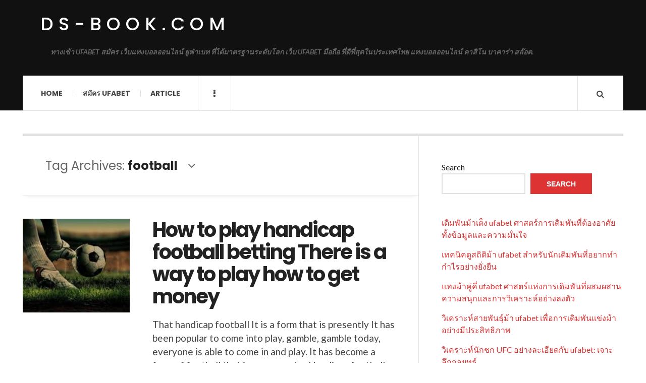

--- FILE ---
content_type: text/html; charset=UTF-8
request_url: https://ds-book.com/tag/football/
body_size: 12353
content:

<!DOCTYPE html>
<html lang="en-US">
<head>
	<meta charset="UTF-8" />
	<meta name="viewport" content="width=device-width, initial-scale=1" />
    <link rel="pingback" href="https://ds-book.com/xmlrpc.php" />
    <meta name='robots' content='index, follow, max-image-preview:large, max-snippet:-1, max-video-preview:-1' />

	<!-- This site is optimized with the Yoast SEO plugin v23.3 - https://yoast.com/wordpress/plugins/seo/ -->
	<title>football Archives - ds-book.com</title>
	<link rel="canonical" href="https://ds-book.com/tag/football/" />
	<meta property="og:locale" content="en_US" />
	<meta property="og:type" content="article" />
	<meta property="og:title" content="football Archives - ds-book.com" />
	<meta property="og:url" content="https://ds-book.com/tag/football/" />
	<meta property="og:site_name" content="ds-book.com" />
	<meta name="twitter:card" content="summary_large_image" />
	<script type="application/ld+json" class="yoast-schema-graph">{"@context":"https://schema.org","@graph":[{"@type":"CollectionPage","@id":"https://ds-book.com/tag/football/","url":"https://ds-book.com/tag/football/","name":"football Archives - ds-book.com","isPartOf":{"@id":"https://ds-book.com/#website"},"primaryImageOfPage":{"@id":"https://ds-book.com/tag/football/#primaryimage"},"image":{"@id":"https://ds-book.com/tag/football/#primaryimage"},"thumbnailUrl":"https://ds-book.com/wp-content/uploads/2022/02/image-11.png","breadcrumb":{"@id":"https://ds-book.com/tag/football/#breadcrumb"},"inLanguage":"en-US"},{"@type":"ImageObject","inLanguage":"en-US","@id":"https://ds-book.com/tag/football/#primaryimage","url":"https://ds-book.com/wp-content/uploads/2022/02/image-11.png","contentUrl":"https://ds-book.com/wp-content/uploads/2022/02/image-11.png","width":325,"height":285,"caption":"How to play handicap football betting There is a way to play how to get money"},{"@type":"BreadcrumbList","@id":"https://ds-book.com/tag/football/#breadcrumb","itemListElement":[{"@type":"ListItem","position":1,"name":"Home","item":"https://ds-book.com/"},{"@type":"ListItem","position":2,"name":"football"}]},{"@type":"WebSite","@id":"https://ds-book.com/#website","url":"https://ds-book.com/","name":"ds-book.com","description":"ทางเข้า UFABET สมัคร เว็บแทงบอลออนไลน์ ยูฟ่าเบท ที่ได้มาตรฐานระดับโลก เว็บ UFABET มือถือ ที่ดีที่สุดในประเทศไทย แทงบอลออนไลน์ คาสิโน บาคาร่า สล๊อต.","potentialAction":[{"@type":"SearchAction","target":{"@type":"EntryPoint","urlTemplate":"https://ds-book.com/?s={search_term_string}"},"query-input":"required name=search_term_string"}],"inLanguage":"en-US"}]}</script>
	<!-- / Yoast SEO plugin. -->


<link rel='dns-prefetch' href='//fonts.googleapis.com' />
<link rel="alternate" type="application/rss+xml" title="ds-book.com &raquo; Feed" href="https://ds-book.com/feed/" />
<link rel="alternate" type="application/rss+xml" title="ds-book.com &raquo; Comments Feed" href="https://ds-book.com/comments/feed/" />
<link rel="alternate" type="application/rss+xml" title="ds-book.com &raquo; football Tag Feed" href="https://ds-book.com/tag/football/feed/" />
<style id='wp-img-auto-sizes-contain-inline-css' type='text/css'>
img:is([sizes=auto i],[sizes^="auto," i]){contain-intrinsic-size:3000px 1500px}
/*# sourceURL=wp-img-auto-sizes-contain-inline-css */
</style>
<style id='wp-emoji-styles-inline-css' type='text/css'>

	img.wp-smiley, img.emoji {
		display: inline !important;
		border: none !important;
		box-shadow: none !important;
		height: 1em !important;
		width: 1em !important;
		margin: 0 0.07em !important;
		vertical-align: -0.1em !important;
		background: none !important;
		padding: 0 !important;
	}
/*# sourceURL=wp-emoji-styles-inline-css */
</style>
<style id='wp-block-library-inline-css' type='text/css'>
:root{--wp-block-synced-color:#7a00df;--wp-block-synced-color--rgb:122,0,223;--wp-bound-block-color:var(--wp-block-synced-color);--wp-editor-canvas-background:#ddd;--wp-admin-theme-color:#007cba;--wp-admin-theme-color--rgb:0,124,186;--wp-admin-theme-color-darker-10:#006ba1;--wp-admin-theme-color-darker-10--rgb:0,107,160.5;--wp-admin-theme-color-darker-20:#005a87;--wp-admin-theme-color-darker-20--rgb:0,90,135;--wp-admin-border-width-focus:2px}@media (min-resolution:192dpi){:root{--wp-admin-border-width-focus:1.5px}}.wp-element-button{cursor:pointer}:root .has-very-light-gray-background-color{background-color:#eee}:root .has-very-dark-gray-background-color{background-color:#313131}:root .has-very-light-gray-color{color:#eee}:root .has-very-dark-gray-color{color:#313131}:root .has-vivid-green-cyan-to-vivid-cyan-blue-gradient-background{background:linear-gradient(135deg,#00d084,#0693e3)}:root .has-purple-crush-gradient-background{background:linear-gradient(135deg,#34e2e4,#4721fb 50%,#ab1dfe)}:root .has-hazy-dawn-gradient-background{background:linear-gradient(135deg,#faaca8,#dad0ec)}:root .has-subdued-olive-gradient-background{background:linear-gradient(135deg,#fafae1,#67a671)}:root .has-atomic-cream-gradient-background{background:linear-gradient(135deg,#fdd79a,#004a59)}:root .has-nightshade-gradient-background{background:linear-gradient(135deg,#330968,#31cdcf)}:root .has-midnight-gradient-background{background:linear-gradient(135deg,#020381,#2874fc)}:root{--wp--preset--font-size--normal:16px;--wp--preset--font-size--huge:42px}.has-regular-font-size{font-size:1em}.has-larger-font-size{font-size:2.625em}.has-normal-font-size{font-size:var(--wp--preset--font-size--normal)}.has-huge-font-size{font-size:var(--wp--preset--font-size--huge)}.has-text-align-center{text-align:center}.has-text-align-left{text-align:left}.has-text-align-right{text-align:right}.has-fit-text{white-space:nowrap!important}#end-resizable-editor-section{display:none}.aligncenter{clear:both}.items-justified-left{justify-content:flex-start}.items-justified-center{justify-content:center}.items-justified-right{justify-content:flex-end}.items-justified-space-between{justify-content:space-between}.screen-reader-text{border:0;clip-path:inset(50%);height:1px;margin:-1px;overflow:hidden;padding:0;position:absolute;width:1px;word-wrap:normal!important}.screen-reader-text:focus{background-color:#ddd;clip-path:none;color:#444;display:block;font-size:1em;height:auto;left:5px;line-height:normal;padding:15px 23px 14px;text-decoration:none;top:5px;width:auto;z-index:100000}html :where(.has-border-color){border-style:solid}html :where([style*=border-top-color]){border-top-style:solid}html :where([style*=border-right-color]){border-right-style:solid}html :where([style*=border-bottom-color]){border-bottom-style:solid}html :where([style*=border-left-color]){border-left-style:solid}html :where([style*=border-width]){border-style:solid}html :where([style*=border-top-width]){border-top-style:solid}html :where([style*=border-right-width]){border-right-style:solid}html :where([style*=border-bottom-width]){border-bottom-style:solid}html :where([style*=border-left-width]){border-left-style:solid}html :where(img[class*=wp-image-]){height:auto;max-width:100%}:where(figure){margin:0 0 1em}html :where(.is-position-sticky){--wp-admin--admin-bar--position-offset:var(--wp-admin--admin-bar--height,0px)}@media screen and (max-width:600px){html :where(.is-position-sticky){--wp-admin--admin-bar--position-offset:0px}}

/*# sourceURL=wp-block-library-inline-css */
</style><style id='wp-block-heading-inline-css' type='text/css'>
h1:where(.wp-block-heading).has-background,h2:where(.wp-block-heading).has-background,h3:where(.wp-block-heading).has-background,h4:where(.wp-block-heading).has-background,h5:where(.wp-block-heading).has-background,h6:where(.wp-block-heading).has-background{padding:1.25em 2.375em}h1.has-text-align-left[style*=writing-mode]:where([style*=vertical-lr]),h1.has-text-align-right[style*=writing-mode]:where([style*=vertical-rl]),h2.has-text-align-left[style*=writing-mode]:where([style*=vertical-lr]),h2.has-text-align-right[style*=writing-mode]:where([style*=vertical-rl]),h3.has-text-align-left[style*=writing-mode]:where([style*=vertical-lr]),h3.has-text-align-right[style*=writing-mode]:where([style*=vertical-rl]),h4.has-text-align-left[style*=writing-mode]:where([style*=vertical-lr]),h4.has-text-align-right[style*=writing-mode]:where([style*=vertical-rl]),h5.has-text-align-left[style*=writing-mode]:where([style*=vertical-lr]),h5.has-text-align-right[style*=writing-mode]:where([style*=vertical-rl]),h6.has-text-align-left[style*=writing-mode]:where([style*=vertical-lr]),h6.has-text-align-right[style*=writing-mode]:where([style*=vertical-rl]){rotate:180deg}
/*# sourceURL=https://ds-book.com/wp-includes/blocks/heading/style.min.css */
</style>
<style id='wp-block-latest-comments-inline-css' type='text/css'>
ol.wp-block-latest-comments{box-sizing:border-box;margin-left:0}:where(.wp-block-latest-comments:not([style*=line-height] .wp-block-latest-comments__comment)){line-height:1.1}:where(.wp-block-latest-comments:not([style*=line-height] .wp-block-latest-comments__comment-excerpt p)){line-height:1.8}.has-dates :where(.wp-block-latest-comments:not([style*=line-height])),.has-excerpts :where(.wp-block-latest-comments:not([style*=line-height])){line-height:1.5}.wp-block-latest-comments .wp-block-latest-comments{padding-left:0}.wp-block-latest-comments__comment{list-style:none;margin-bottom:1em}.has-avatars .wp-block-latest-comments__comment{list-style:none;min-height:2.25em}.has-avatars .wp-block-latest-comments__comment .wp-block-latest-comments__comment-excerpt,.has-avatars .wp-block-latest-comments__comment .wp-block-latest-comments__comment-meta{margin-left:3.25em}.wp-block-latest-comments__comment-excerpt p{font-size:.875em;margin:.36em 0 1.4em}.wp-block-latest-comments__comment-date{display:block;font-size:.75em}.wp-block-latest-comments .avatar,.wp-block-latest-comments__comment-avatar{border-radius:1.5em;display:block;float:left;height:2.5em;margin-right:.75em;width:2.5em}.wp-block-latest-comments[class*=-font-size] a,.wp-block-latest-comments[style*=font-size] a{font-size:inherit}
/*# sourceURL=https://ds-book.com/wp-includes/blocks/latest-comments/style.min.css */
</style>
<style id='wp-block-latest-posts-inline-css' type='text/css'>
.wp-block-latest-posts{box-sizing:border-box}.wp-block-latest-posts.alignleft{margin-right:2em}.wp-block-latest-posts.alignright{margin-left:2em}.wp-block-latest-posts.wp-block-latest-posts__list{list-style:none}.wp-block-latest-posts.wp-block-latest-posts__list li{clear:both;overflow-wrap:break-word}.wp-block-latest-posts.is-grid{display:flex;flex-wrap:wrap}.wp-block-latest-posts.is-grid li{margin:0 1.25em 1.25em 0;width:100%}@media (min-width:600px){.wp-block-latest-posts.columns-2 li{width:calc(50% - .625em)}.wp-block-latest-posts.columns-2 li:nth-child(2n){margin-right:0}.wp-block-latest-posts.columns-3 li{width:calc(33.33333% - .83333em)}.wp-block-latest-posts.columns-3 li:nth-child(3n){margin-right:0}.wp-block-latest-posts.columns-4 li{width:calc(25% - .9375em)}.wp-block-latest-posts.columns-4 li:nth-child(4n){margin-right:0}.wp-block-latest-posts.columns-5 li{width:calc(20% - 1em)}.wp-block-latest-posts.columns-5 li:nth-child(5n){margin-right:0}.wp-block-latest-posts.columns-6 li{width:calc(16.66667% - 1.04167em)}.wp-block-latest-posts.columns-6 li:nth-child(6n){margin-right:0}}:root :where(.wp-block-latest-posts.is-grid){padding:0}:root :where(.wp-block-latest-posts.wp-block-latest-posts__list){padding-left:0}.wp-block-latest-posts__post-author,.wp-block-latest-posts__post-date{display:block;font-size:.8125em}.wp-block-latest-posts__post-excerpt,.wp-block-latest-posts__post-full-content{margin-bottom:1em;margin-top:.5em}.wp-block-latest-posts__featured-image a{display:inline-block}.wp-block-latest-posts__featured-image img{height:auto;max-width:100%;width:auto}.wp-block-latest-posts__featured-image.alignleft{float:left;margin-right:1em}.wp-block-latest-posts__featured-image.alignright{float:right;margin-left:1em}.wp-block-latest-posts__featured-image.aligncenter{margin-bottom:1em;text-align:center}
/*# sourceURL=https://ds-book.com/wp-includes/blocks/latest-posts/style.min.css */
</style>
<style id='wp-block-search-inline-css' type='text/css'>
.wp-block-search__button{margin-left:10px;word-break:normal}.wp-block-search__button.has-icon{line-height:0}.wp-block-search__button svg{height:1.25em;min-height:24px;min-width:24px;width:1.25em;fill:currentColor;vertical-align:text-bottom}:where(.wp-block-search__button){border:1px solid #ccc;padding:6px 10px}.wp-block-search__inside-wrapper{display:flex;flex:auto;flex-wrap:nowrap;max-width:100%}.wp-block-search__label{width:100%}.wp-block-search.wp-block-search__button-only .wp-block-search__button{box-sizing:border-box;display:flex;flex-shrink:0;justify-content:center;margin-left:0;max-width:100%}.wp-block-search.wp-block-search__button-only .wp-block-search__inside-wrapper{min-width:0!important;transition-property:width}.wp-block-search.wp-block-search__button-only .wp-block-search__input{flex-basis:100%;transition-duration:.3s}.wp-block-search.wp-block-search__button-only.wp-block-search__searchfield-hidden,.wp-block-search.wp-block-search__button-only.wp-block-search__searchfield-hidden .wp-block-search__inside-wrapper{overflow:hidden}.wp-block-search.wp-block-search__button-only.wp-block-search__searchfield-hidden .wp-block-search__input{border-left-width:0!important;border-right-width:0!important;flex-basis:0;flex-grow:0;margin:0;min-width:0!important;padding-left:0!important;padding-right:0!important;width:0!important}:where(.wp-block-search__input){appearance:none;border:1px solid #949494;flex-grow:1;font-family:inherit;font-size:inherit;font-style:inherit;font-weight:inherit;letter-spacing:inherit;line-height:inherit;margin-left:0;margin-right:0;min-width:3rem;padding:8px;text-decoration:unset!important;text-transform:inherit}:where(.wp-block-search__button-inside .wp-block-search__inside-wrapper){background-color:#fff;border:1px solid #949494;box-sizing:border-box;padding:4px}:where(.wp-block-search__button-inside .wp-block-search__inside-wrapper) .wp-block-search__input{border:none;border-radius:0;padding:0 4px}:where(.wp-block-search__button-inside .wp-block-search__inside-wrapper) .wp-block-search__input:focus{outline:none}:where(.wp-block-search__button-inside .wp-block-search__inside-wrapper) :where(.wp-block-search__button){padding:4px 8px}.wp-block-search.aligncenter .wp-block-search__inside-wrapper{margin:auto}.wp-block[data-align=right] .wp-block-search.wp-block-search__button-only .wp-block-search__inside-wrapper{float:right}
/*# sourceURL=https://ds-book.com/wp-includes/blocks/search/style.min.css */
</style>
<style id='wp-block-tag-cloud-inline-css' type='text/css'>
.wp-block-tag-cloud{box-sizing:border-box}.wp-block-tag-cloud.aligncenter{justify-content:center;text-align:center}.wp-block-tag-cloud a{display:inline-block;margin-right:5px}.wp-block-tag-cloud span{display:inline-block;margin-left:5px;text-decoration:none}:root :where(.wp-block-tag-cloud.is-style-outline){display:flex;flex-wrap:wrap;gap:1ch}:root :where(.wp-block-tag-cloud.is-style-outline a){border:1px solid;font-size:unset!important;margin-right:0;padding:1ch 2ch;text-decoration:none!important}
/*# sourceURL=https://ds-book.com/wp-includes/blocks/tag-cloud/style.min.css */
</style>
<style id='wp-block-group-inline-css' type='text/css'>
.wp-block-group{box-sizing:border-box}:where(.wp-block-group.wp-block-group-is-layout-constrained){position:relative}
/*# sourceURL=https://ds-book.com/wp-includes/blocks/group/style.min.css */
</style>
<style id='wp-block-paragraph-inline-css' type='text/css'>
.is-small-text{font-size:.875em}.is-regular-text{font-size:1em}.is-large-text{font-size:2.25em}.is-larger-text{font-size:3em}.has-drop-cap:not(:focus):first-letter{float:left;font-size:8.4em;font-style:normal;font-weight:100;line-height:.68;margin:.05em .1em 0 0;text-transform:uppercase}body.rtl .has-drop-cap:not(:focus):first-letter{float:none;margin-left:.1em}p.has-drop-cap.has-background{overflow:hidden}:root :where(p.has-background){padding:1.25em 2.375em}:where(p.has-text-color:not(.has-link-color)) a{color:inherit}p.has-text-align-left[style*="writing-mode:vertical-lr"],p.has-text-align-right[style*="writing-mode:vertical-rl"]{rotate:180deg}
/*# sourceURL=https://ds-book.com/wp-includes/blocks/paragraph/style.min.css */
</style>
<style id='global-styles-inline-css' type='text/css'>
:root{--wp--preset--aspect-ratio--square: 1;--wp--preset--aspect-ratio--4-3: 4/3;--wp--preset--aspect-ratio--3-4: 3/4;--wp--preset--aspect-ratio--3-2: 3/2;--wp--preset--aspect-ratio--2-3: 2/3;--wp--preset--aspect-ratio--16-9: 16/9;--wp--preset--aspect-ratio--9-16: 9/16;--wp--preset--color--black: #000000;--wp--preset--color--cyan-bluish-gray: #abb8c3;--wp--preset--color--white: #ffffff;--wp--preset--color--pale-pink: #f78da7;--wp--preset--color--vivid-red: #cf2e2e;--wp--preset--color--luminous-vivid-orange: #ff6900;--wp--preset--color--luminous-vivid-amber: #fcb900;--wp--preset--color--light-green-cyan: #7bdcb5;--wp--preset--color--vivid-green-cyan: #00d084;--wp--preset--color--pale-cyan-blue: #8ed1fc;--wp--preset--color--vivid-cyan-blue: #0693e3;--wp--preset--color--vivid-purple: #9b51e0;--wp--preset--gradient--vivid-cyan-blue-to-vivid-purple: linear-gradient(135deg,rgb(6,147,227) 0%,rgb(155,81,224) 100%);--wp--preset--gradient--light-green-cyan-to-vivid-green-cyan: linear-gradient(135deg,rgb(122,220,180) 0%,rgb(0,208,130) 100%);--wp--preset--gradient--luminous-vivid-amber-to-luminous-vivid-orange: linear-gradient(135deg,rgb(252,185,0) 0%,rgb(255,105,0) 100%);--wp--preset--gradient--luminous-vivid-orange-to-vivid-red: linear-gradient(135deg,rgb(255,105,0) 0%,rgb(207,46,46) 100%);--wp--preset--gradient--very-light-gray-to-cyan-bluish-gray: linear-gradient(135deg,rgb(238,238,238) 0%,rgb(169,184,195) 100%);--wp--preset--gradient--cool-to-warm-spectrum: linear-gradient(135deg,rgb(74,234,220) 0%,rgb(151,120,209) 20%,rgb(207,42,186) 40%,rgb(238,44,130) 60%,rgb(251,105,98) 80%,rgb(254,248,76) 100%);--wp--preset--gradient--blush-light-purple: linear-gradient(135deg,rgb(255,206,236) 0%,rgb(152,150,240) 100%);--wp--preset--gradient--blush-bordeaux: linear-gradient(135deg,rgb(254,205,165) 0%,rgb(254,45,45) 50%,rgb(107,0,62) 100%);--wp--preset--gradient--luminous-dusk: linear-gradient(135deg,rgb(255,203,112) 0%,rgb(199,81,192) 50%,rgb(65,88,208) 100%);--wp--preset--gradient--pale-ocean: linear-gradient(135deg,rgb(255,245,203) 0%,rgb(182,227,212) 50%,rgb(51,167,181) 100%);--wp--preset--gradient--electric-grass: linear-gradient(135deg,rgb(202,248,128) 0%,rgb(113,206,126) 100%);--wp--preset--gradient--midnight: linear-gradient(135deg,rgb(2,3,129) 0%,rgb(40,116,252) 100%);--wp--preset--font-size--small: 13px;--wp--preset--font-size--medium: 20px;--wp--preset--font-size--large: 36px;--wp--preset--font-size--x-large: 42px;--wp--preset--spacing--20: 0.44rem;--wp--preset--spacing--30: 0.67rem;--wp--preset--spacing--40: 1rem;--wp--preset--spacing--50: 1.5rem;--wp--preset--spacing--60: 2.25rem;--wp--preset--spacing--70: 3.38rem;--wp--preset--spacing--80: 5.06rem;--wp--preset--shadow--natural: 6px 6px 9px rgba(0, 0, 0, 0.2);--wp--preset--shadow--deep: 12px 12px 50px rgba(0, 0, 0, 0.4);--wp--preset--shadow--sharp: 6px 6px 0px rgba(0, 0, 0, 0.2);--wp--preset--shadow--outlined: 6px 6px 0px -3px rgb(255, 255, 255), 6px 6px rgb(0, 0, 0);--wp--preset--shadow--crisp: 6px 6px 0px rgb(0, 0, 0);}:where(.is-layout-flex){gap: 0.5em;}:where(.is-layout-grid){gap: 0.5em;}body .is-layout-flex{display: flex;}.is-layout-flex{flex-wrap: wrap;align-items: center;}.is-layout-flex > :is(*, div){margin: 0;}body .is-layout-grid{display: grid;}.is-layout-grid > :is(*, div){margin: 0;}:where(.wp-block-columns.is-layout-flex){gap: 2em;}:where(.wp-block-columns.is-layout-grid){gap: 2em;}:where(.wp-block-post-template.is-layout-flex){gap: 1.25em;}:where(.wp-block-post-template.is-layout-grid){gap: 1.25em;}.has-black-color{color: var(--wp--preset--color--black) !important;}.has-cyan-bluish-gray-color{color: var(--wp--preset--color--cyan-bluish-gray) !important;}.has-white-color{color: var(--wp--preset--color--white) !important;}.has-pale-pink-color{color: var(--wp--preset--color--pale-pink) !important;}.has-vivid-red-color{color: var(--wp--preset--color--vivid-red) !important;}.has-luminous-vivid-orange-color{color: var(--wp--preset--color--luminous-vivid-orange) !important;}.has-luminous-vivid-amber-color{color: var(--wp--preset--color--luminous-vivid-amber) !important;}.has-light-green-cyan-color{color: var(--wp--preset--color--light-green-cyan) !important;}.has-vivid-green-cyan-color{color: var(--wp--preset--color--vivid-green-cyan) !important;}.has-pale-cyan-blue-color{color: var(--wp--preset--color--pale-cyan-blue) !important;}.has-vivid-cyan-blue-color{color: var(--wp--preset--color--vivid-cyan-blue) !important;}.has-vivid-purple-color{color: var(--wp--preset--color--vivid-purple) !important;}.has-black-background-color{background-color: var(--wp--preset--color--black) !important;}.has-cyan-bluish-gray-background-color{background-color: var(--wp--preset--color--cyan-bluish-gray) !important;}.has-white-background-color{background-color: var(--wp--preset--color--white) !important;}.has-pale-pink-background-color{background-color: var(--wp--preset--color--pale-pink) !important;}.has-vivid-red-background-color{background-color: var(--wp--preset--color--vivid-red) !important;}.has-luminous-vivid-orange-background-color{background-color: var(--wp--preset--color--luminous-vivid-orange) !important;}.has-luminous-vivid-amber-background-color{background-color: var(--wp--preset--color--luminous-vivid-amber) !important;}.has-light-green-cyan-background-color{background-color: var(--wp--preset--color--light-green-cyan) !important;}.has-vivid-green-cyan-background-color{background-color: var(--wp--preset--color--vivid-green-cyan) !important;}.has-pale-cyan-blue-background-color{background-color: var(--wp--preset--color--pale-cyan-blue) !important;}.has-vivid-cyan-blue-background-color{background-color: var(--wp--preset--color--vivid-cyan-blue) !important;}.has-vivid-purple-background-color{background-color: var(--wp--preset--color--vivid-purple) !important;}.has-black-border-color{border-color: var(--wp--preset--color--black) !important;}.has-cyan-bluish-gray-border-color{border-color: var(--wp--preset--color--cyan-bluish-gray) !important;}.has-white-border-color{border-color: var(--wp--preset--color--white) !important;}.has-pale-pink-border-color{border-color: var(--wp--preset--color--pale-pink) !important;}.has-vivid-red-border-color{border-color: var(--wp--preset--color--vivid-red) !important;}.has-luminous-vivid-orange-border-color{border-color: var(--wp--preset--color--luminous-vivid-orange) !important;}.has-luminous-vivid-amber-border-color{border-color: var(--wp--preset--color--luminous-vivid-amber) !important;}.has-light-green-cyan-border-color{border-color: var(--wp--preset--color--light-green-cyan) !important;}.has-vivid-green-cyan-border-color{border-color: var(--wp--preset--color--vivid-green-cyan) !important;}.has-pale-cyan-blue-border-color{border-color: var(--wp--preset--color--pale-cyan-blue) !important;}.has-vivid-cyan-blue-border-color{border-color: var(--wp--preset--color--vivid-cyan-blue) !important;}.has-vivid-purple-border-color{border-color: var(--wp--preset--color--vivid-purple) !important;}.has-vivid-cyan-blue-to-vivid-purple-gradient-background{background: var(--wp--preset--gradient--vivid-cyan-blue-to-vivid-purple) !important;}.has-light-green-cyan-to-vivid-green-cyan-gradient-background{background: var(--wp--preset--gradient--light-green-cyan-to-vivid-green-cyan) !important;}.has-luminous-vivid-amber-to-luminous-vivid-orange-gradient-background{background: var(--wp--preset--gradient--luminous-vivid-amber-to-luminous-vivid-orange) !important;}.has-luminous-vivid-orange-to-vivid-red-gradient-background{background: var(--wp--preset--gradient--luminous-vivid-orange-to-vivid-red) !important;}.has-very-light-gray-to-cyan-bluish-gray-gradient-background{background: var(--wp--preset--gradient--very-light-gray-to-cyan-bluish-gray) !important;}.has-cool-to-warm-spectrum-gradient-background{background: var(--wp--preset--gradient--cool-to-warm-spectrum) !important;}.has-blush-light-purple-gradient-background{background: var(--wp--preset--gradient--blush-light-purple) !important;}.has-blush-bordeaux-gradient-background{background: var(--wp--preset--gradient--blush-bordeaux) !important;}.has-luminous-dusk-gradient-background{background: var(--wp--preset--gradient--luminous-dusk) !important;}.has-pale-ocean-gradient-background{background: var(--wp--preset--gradient--pale-ocean) !important;}.has-electric-grass-gradient-background{background: var(--wp--preset--gradient--electric-grass) !important;}.has-midnight-gradient-background{background: var(--wp--preset--gradient--midnight) !important;}.has-small-font-size{font-size: var(--wp--preset--font-size--small) !important;}.has-medium-font-size{font-size: var(--wp--preset--font-size--medium) !important;}.has-large-font-size{font-size: var(--wp--preset--font-size--large) !important;}.has-x-large-font-size{font-size: var(--wp--preset--font-size--x-large) !important;}
/*# sourceURL=global-styles-inline-css */
</style>

<style id='classic-theme-styles-inline-css' type='text/css'>
/*! This file is auto-generated */
.wp-block-button__link{color:#fff;background-color:#32373c;border-radius:9999px;box-shadow:none;text-decoration:none;padding:calc(.667em + 2px) calc(1.333em + 2px);font-size:1.125em}.wp-block-file__button{background:#32373c;color:#fff;text-decoration:none}
/*# sourceURL=/wp-includes/css/classic-themes.min.css */
</style>
<link rel='stylesheet' id='ac_style-css' href='https://ds-book.com/wp-content/themes/justwrite/style.css?ver=2.0.3.6' type='text/css' media='all' />
<link rel='stylesheet' id='ac_icons-css' href='https://ds-book.com/wp-content/themes/justwrite/assets/icons/css/font-awesome.min.css?ver=4.7.0' type='text/css' media='all' />
<link rel='stylesheet' id='ac_webfonts_style5-css' href='//fonts.googleapis.com/css?family=Poppins%3A400%2C500%2C700%7CLato%3A400%2C700%2C900%2C400italic%2C700italic' type='text/css' media='all' />
<link rel='stylesheet' id='ac_webfonts_selected-style5-css' href='https://ds-book.com/wp-content/themes/justwrite/assets/css/font-style5.css' type='text/css' media='all' />
<script type="text/javascript" src="https://ds-book.com/wp-includes/js/jquery/jquery.min.js?ver=3.7.1" id="jquery-core-js"></script>
<script type="text/javascript" src="https://ds-book.com/wp-includes/js/jquery/jquery-migrate.min.js?ver=3.4.1" id="jquery-migrate-js"></script>
<script type="text/javascript" src="https://ds-book.com/wp-content/themes/justwrite/assets/js/html5.js?ver=3.7.0" id="ac_js_html5-js"></script>
<link rel="https://api.w.org/" href="https://ds-book.com/wp-json/" /><link rel="alternate" title="JSON" type="application/json" href="https://ds-book.com/wp-json/wp/v2/tags/44" /><link rel="EditURI" type="application/rsd+xml" title="RSD" href="https://ds-book.com/xmlrpc.php?rsd" />
<meta name="generator" content="WordPress 6.9" />
      <!-- Customizer - Saved Styles-->
      <style type="text/css">
						
			</style><!-- END Customizer - Saved Styles -->
	</head>

<body class="archive tag tag-football tag-44 wp-theme-justwrite">

<header id="main-header" class="header-wrap">

<div class="wrap">

	<div class="top logo-text clearfix">
    
    	<div class="logo logo-text">
        	<a href="https://ds-book.com" title="ds-book.com" class="logo-contents logo-text">ds-book.com</a>
                        <h2 class="description">ทางเข้า UFABET สมัคร เว็บแทงบอลออนไลน์ ยูฟ่าเบท ที่ได้มาตรฐานระดับโลก เว็บ UFABET มือถือ ที่ดีที่สุดในประเทศไทย แทงบอลออนไลน์ คาสิโน บาคาร่า สล๊อต.</h2>
                    </div><!-- END .logo -->
        
                
    </div><!-- END .top -->
    
    
    <nav class="menu-wrap" role="navigation">
		<ul class="menu-main mobile-menu superfish"><li id="menu-item-11" class="menu-item menu-item-type-custom menu-item-object-custom menu-item-home menu-item-11"><a href="https://ds-book.com">Home</a></li>
<li id="menu-item-12" class="menu-item menu-item-type-custom menu-item-object-custom menu-item-12"><a href="https://ufabet999.com">สมัคร ufabet</a></li>
<li id="menu-item-14" class="menu-item menu-item-type-taxonomy menu-item-object-category menu-item-14"><a href="https://ds-book.com/category/article/">Article</a></li>
</ul>        
        <a href="#" class="mobile-menu-button"><i class="fa fa-navicon"></i> </a>
                        <a href="#" class="browse-more" id="browse-more"><i class="fa fa-ellipsis-v"></i> </a>
                        <a href="#" class="search-button"><i class="fa fa-search"></i> </a>
        <ul class="header-social-icons clearfix"><li><a href="https://ds-book.com/feed/" class="social-btn right rss"><i class="fa fa-rss"></i> </a></li></ul><!-- END .header-social-icons -->        
        
        
        <div class="search-wrap nobs">
        	<form role="search" id="header-search" method="get" class="search-form" action="https://ds-book.com/">
            	<input type="submit" class="search-submit" value="Search" />
            	<div class="field-wrap">
					<input type="search" class="search-field" placeholder="type your keywords ..." value="" name="s" title="Search for:" />
				</div>
			</form>
        </div><!-- END .search-wrap -->
        
    </nav><!-- END .menu-wrap -->
    
        
</div><!-- END .wrap -->
</header><!-- END .header-wrap -->


<div class="wrap" id="content-wrap">


<section class="container main-section clearfix">
	
    
<section class="mini-sidebar">
		<header class="browse-by-wrap clearfix">
    	<h2 class="browse-by-title">Browse By</h2>
        <a href="#" class="close-browse-by"><i class="fa fa-times"></i></a>
    </header><!-- END .browse-by -->
    
        
             
	<aside class="side-box">
		<h3 class="sidebar-heading">Archives</h3>
		<nav class="sb-content clearfix">
			<ul class="normal-list">
					<li><a href='https://ds-book.com/2026/01/'>January 2026</a></li>
	<li><a href='https://ds-book.com/2025/12/'>December 2025</a></li>
	<li><a href='https://ds-book.com/2025/11/'>November 2025</a></li>
	<li><a href='https://ds-book.com/2025/10/'>October 2025</a></li>
	<li><a href='https://ds-book.com/2025/09/'>September 2025</a></li>
	<li><a href='https://ds-book.com/2025/08/'>August 2025</a></li>
	<li><a href='https://ds-book.com/2025/06/'>June 2025</a></li>
	<li><a href='https://ds-book.com/2025/04/'>April 2025</a></li>
	<li><a href='https://ds-book.com/2025/02/'>February 2025</a></li>
	<li><a href='https://ds-book.com/2024/09/'>September 2024</a></li>
	<li><a href='https://ds-book.com/2024/05/'>May 2024</a></li>
	<li><a href='https://ds-book.com/2024/03/'>March 2024</a></li>
			</ul>
		</nav><!-- END .sb-content -->
	</aside><!-- END .sidebox -->
    
    <div class="side-box larger">
    		<h3 class="sidebar-heading">Calendar</h3>
            <div class="sb-content clearfix">
            	<table id="wp-calendar" class="wp-calendar-table">
	<caption>January 2026</caption>
	<thead>
	<tr>
		<th scope="col" aria-label="Monday">M</th>
		<th scope="col" aria-label="Tuesday">T</th>
		<th scope="col" aria-label="Wednesday">W</th>
		<th scope="col" aria-label="Thursday">T</th>
		<th scope="col" aria-label="Friday">F</th>
		<th scope="col" aria-label="Saturday">S</th>
		<th scope="col" aria-label="Sunday">S</th>
	</tr>
	</thead>
	<tbody>
	<tr>
		<td colspan="3" class="pad">&nbsp;</td><td>1</td><td>2</td><td>3</td><td>4</td>
	</tr>
	<tr>
		<td>5</td><td>6</td><td>7</td><td>8</td><td>9</td><td><a href="https://ds-book.com/2026/01/10/" aria-label="Posts published on January 10, 2026">10</a></td><td>11</td>
	</tr>
	<tr>
		<td>12</td><td>13</td><td>14</td><td>15</td><td>16</td><td>17</td><td>18</td>
	</tr>
	<tr>
		<td>19</td><td>20</td><td>21</td><td>22</td><td>23</td><td>24</td><td>25</td>
	</tr>
	<tr>
		<td id="today">26</td><td>27</td><td>28</td><td>29</td><td>30</td><td>31</td>
		<td class="pad" colspan="1">&nbsp;</td>
	</tr>
	</tbody>
	</table><nav aria-label="Previous and next months" class="wp-calendar-nav">
		<span class="wp-calendar-nav-prev"><a href="https://ds-book.com/2025/12/">&laquo; Dec</a></span>
		<span class="pad">&nbsp;</span>
		<span class="wp-calendar-nav-next">&nbsp;</span>
	</nav>		</div><!-- END .sb-content -->
	</div><!-- END .sidebox -->
    
    <div class="wrap-over-1600">
    	<!-- 
        	 If you want to add something in this sidebar please place your code bellow. 
        	 It will show up only when your screen resolution is above 1600 pixels.	
		-->
		
                
    </div><!-- END .wrap-over-1600 -->
    </section><!-- END .mini-sidebar -->

<div class="mini-sidebar-bg"></div>
    
    <div class="wrap-template-1 clearfix">
    
    <section class="content-wrap with-title" role="main">
    
    	<header class="main-page-title">
        	<h1 class="page-title">Tag Archives: <span>football</span><i class="fa fa-angle-down"></i> </h1>
        </header>
    
    	<div class="posts-wrap clearfix">
        
        
<article id="post-82" class="post-template-1 clearfix post-82 post type-post status-publish format-standard has-post-thumbnail hentry category-article tag-betting tag-football tag-gamble tag-handicap">
		<figure class="post-thumbnail">
    	<img width="325" height="285" src="https://ds-book.com/wp-content/uploads/2022/02/image-11.png" class="attachment-ac-post-thumbnail size-ac-post-thumbnail wp-post-image" alt="How to play handicap football betting There is a way to play how to get money" decoding="async" fetchpriority="high" srcset="https://ds-book.com/wp-content/uploads/2022/02/image-11.png 325w, https://ds-book.com/wp-content/uploads/2022/02/image-11-300x263.png 300w" sizes="(max-width: 325px) 100vw, 325px" />	</figure>
    	<div class="post-content">
    	<h2 class="title"><a href="https://ds-book.com/article/how-to-play-handicap-football-betting-there-is-a-way-to-play-how-to-get-money/" rel="bookmark">How to play handicap football betting There is a way to play how to get money</a></h2>		<p>That handicap football It is a form that is presently It has been popular to come into play, gamble, gamble today, everyone is able to come in and play. It has become a form of football that is very popular. Handicap football  is a ball that must be</p>
        <footer class="details">
        	<span class="post-small-button left p-read-more" id="share-82-rm">
            	<a href="https://ds-book.com/article/how-to-play-handicap-football-betting-there-is-a-way-to-play-how-to-get-money/" rel="nofollow" title="Read More..."><i class="fa fa-ellipsis-h fa-lg"></i></a>
			</span>
                        <time class="detail left index-post-date" datetime="2022-02-11">Feb 11, 2022</time>
			<span class="detail left index-post-author"><em>by</em> <a href="https://ds-book.com/author/admin/" title="Posts by admin" rel="author">admin</a></span>
			<span class="detail left index-post-category"><em>in</em> <a href="https://ds-book.com/category/article/" title="View all posts in Article" >Article</a> </span>		</footer><!-- END .details -->
	</div><!-- END .post-content -->
</article><!-- END #post-82 .post-template-1 -->
        
        </div><!-- END .posts-wrap -->
        
                
    </section><!-- END .content-wrap -->
    
    
<section class="sidebar clearfix">
	<aside id="block-2" class="side-box clearfix widget widget_block widget_search"><div class="sb-content clearfix"><form role="search" method="get" action="https://ds-book.com/" class="wp-block-search__button-outside wp-block-search__text-button wp-block-search"    ><label class="wp-block-search__label" for="wp-block-search__input-1" >Search</label><div class="wp-block-search__inside-wrapper" ><input class="wp-block-search__input" id="wp-block-search__input-1" placeholder="" value="" type="search" name="s" required /><button aria-label="Search" class="wp-block-search__button wp-element-button" type="submit" >Search</button></div></form></div></aside><!-- END .sidebox .widget --><aside id="block-3" class="side-box clearfix widget widget_block"><div class="sb-content clearfix">
<div class="wp-block-group"><div class="wp-block-group__inner-container is-layout-flow wp-block-group-is-layout-flow"><ul class="wp-block-latest-posts__list wp-block-latest-posts"><li><a class="wp-block-latest-posts__post-title" href="https://ds-book.com/article/%e0%b9%80%e0%b8%94%e0%b8%b4%e0%b8%a1%e0%b8%9e%e0%b8%b1%e0%b8%99%e0%b8%a1%e0%b9%89%e0%b8%b2%e0%b9%80%e0%b8%95%e0%b9%87%e0%b8%87-ufabet-%e0%b8%a8%e0%b8%b2%e0%b8%aa%e0%b8%95%e0%b8%a3%e0%b9%8c%e0%b8%81/">เดิมพันม้าเต็ง ufabet ศาสตร์การเดิมพันที่ต้องอาศัยทั้งข้อมูลและความมั่นใจ</a></li>
<li><a class="wp-block-latest-posts__post-title" href="https://ds-book.com/article/%e0%b9%80%e0%b8%97%e0%b8%84%e0%b8%99%e0%b8%b4%e0%b8%84%e0%b8%94%e0%b8%b9%e0%b8%aa%e0%b8%96%e0%b8%b4%e0%b8%95%e0%b8%b4%e0%b8%a1%e0%b9%89%e0%b8%b2-ufabet-%e0%b8%aa%e0%b8%b3%e0%b8%ab%e0%b8%a3%e0%b8%b1/">เทคนิคดูสถิติม้า ufabet สำหรับนักเดิมพันที่อยากทำกำไรอย่างยั่งยืน</a></li>
<li><a class="wp-block-latest-posts__post-title" href="https://ds-book.com/article/%e0%b9%81%e0%b8%97%e0%b8%87%e0%b8%a1%e0%b9%89%e0%b8%b2%e0%b8%84%e0%b8%b9%e0%b9%88%e0%b8%84%e0%b8%b5%e0%b9%88-ufabet-%e0%b8%a8%e0%b8%b2%e0%b8%aa%e0%b8%95%e0%b8%a3%e0%b9%8c%e0%b9%81%e0%b8%ab%e0%b9%88/">แทงม้าคู่คี่ ufabet ศาสตร์แห่งการเดิมพันที่ผสมผสานความสนุกและการวิเคราะห์อย่างลงตัว</a></li>
<li><a class="wp-block-latest-posts__post-title" href="https://ds-book.com/article/%e0%b8%a7%e0%b8%b4%e0%b9%80%e0%b8%84%e0%b8%a3%e0%b8%b2%e0%b8%b0%e0%b8%ab%e0%b9%8c%e0%b8%aa%e0%b8%b2%e0%b8%a2%e0%b8%9e%e0%b8%b1%e0%b8%99%e0%b8%98%e0%b8%b8%e0%b9%8c%e0%b8%a1%e0%b9%89%e0%b8%b2-ufabet/">วิเคราะห์สายพันธุ์ม้า ufabet เพื่อการเดิมพันแข่งม้าอย่างมีประสิทธิภาพ</a></li>
<li><a class="wp-block-latest-posts__post-title" href="https://ds-book.com/article/%e0%b8%a7%e0%b8%b4%e0%b9%80%e0%b8%84%e0%b8%a3%e0%b8%b2%e0%b8%b0%e0%b8%ab%e0%b9%8c%e0%b8%99%e0%b8%b1%e0%b8%81%e0%b8%8a%e0%b8%81-ufc-%e0%b8%ad%e0%b8%a2%e0%b9%88%e0%b8%b2%e0%b8%87%e0%b8%a5%e0%b8%b0/">วิเคราะห์นักชก UFC อย่างละเอียดกับ ufabet: เจาะลึกกลยุทธ์</a></li>
</ul></div></div>
</div></aside><!-- END .sidebox .widget --><aside id="block-4" class="side-box clearfix widget widget_block"><div class="sb-content clearfix">
<div class="wp-block-group"><div class="wp-block-group__inner-container is-layout-flow wp-block-group-is-layout-flow"><div class="no-comments wp-block-latest-comments">No comments to show.</div></div></div>
</div></aside><!-- END .sidebox .widget --><aside id="block-7" class="side-box clearfix widget widget_block widget_tag_cloud"><div class="sb-content clearfix"><p class="wp-block-tag-cloud"><a href="https://ds-book.com/tag/alejandro-garnacho/" class="tag-cloud-link tag-link-204 tag-link-position-1" style="font-size: 8pt;" aria-label="Alejandro Garnacho (1 item)">Alejandro Garnacho</a>
<a href="https://ds-book.com/tag/baccarat/" class="tag-cloud-link tag-link-100 tag-link-position-2" style="font-size: 14.3pt;" aria-label="baccarat (2 items)">baccarat</a>
<a href="https://ds-book.com/tag/banking-features/" class="tag-cloud-link tag-link-125 tag-link-position-3" style="font-size: 14.3pt;" aria-label="Banking Features (2 items)">Banking Features</a>
<a href="https://ds-book.com/tag/barcelona/" class="tag-cloud-link tag-link-20 tag-link-position-4" style="font-size: 14.3pt;" aria-label="Barcelona (2 items)">Barcelona</a>
<a href="https://ds-book.com/tag/blackjack/" class="tag-cloud-link tag-link-107 tag-link-position-5" style="font-size: 14.3pt;" aria-label="Blackjack (2 items)">Blackjack</a>
<a href="https://ds-book.com/tag/blackjack-or-21/" class="tag-cloud-link tag-link-121 tag-link-position-6" style="font-size: 14.3pt;" aria-label="Blackjack Or 21 (2 items)">Blackjack Or 21</a>
<a href="https://ds-book.com/tag/body/" class="tag-cloud-link tag-link-181 tag-link-position-7" style="font-size: 8pt;" aria-label="body (1 item)">body</a>
<a href="https://ds-book.com/tag/bonus/" class="tag-cloud-link tag-link-87 tag-link-position-8" style="font-size: 14.3pt;" aria-label="bonus (2 items)">bonus</a>
<a href="https://ds-book.com/tag/burnley/" class="tag-cloud-link tag-link-9 tag-link-position-9" style="font-size: 18.5pt;" aria-label="Burnley (3 items)">Burnley</a>
<a href="https://ds-book.com/tag/carabao-cup-semi-final-second-leg/" class="tag-cloud-link tag-link-209 tag-link-position-10" style="font-size: 8pt;" aria-label="Carabao Cup semi-final second leg (1 item)">Carabao Cup semi-final second leg</a>
<a href="https://ds-book.com/tag/casino/" class="tag-cloud-link tag-link-92 tag-link-position-11" style="font-size: 14.3pt;" aria-label="casino (2 items)">casino</a>
<a href="https://ds-book.com/tag/casinos/" class="tag-cloud-link tag-link-88 tag-link-position-12" style="font-size: 18.5pt;" aria-label="Casinos (3 items)">Casinos</a>
<a href="https://ds-book.com/tag/champions-league/" class="tag-cloud-link tag-link-40 tag-link-position-13" style="font-size: 14.3pt;" aria-label="Champions League (2 items)">Champions League</a>
<a href="https://ds-book.com/tag/ecogra/" class="tag-cloud-link tag-link-126 tag-link-position-14" style="font-size: 14.3pt;" aria-label="ECOGRA (2 items)">ECOGRA</a>
<a href="https://ds-book.com/tag/eder-militao/" class="tag-cloud-link tag-link-215 tag-link-position-15" style="font-size: 8pt;" aria-label="Eder Militao (1 item)">Eder Militao</a>
<a href="https://ds-book.com/tag/fa-cup/" class="tag-cloud-link tag-link-205 tag-link-position-16" style="font-size: 22pt;" aria-label="FA Cup (4 items)">FA Cup</a>
<a href="https://ds-book.com/tag/free-credit/" class="tag-cloud-link tag-link-41 tag-link-position-17" style="font-size: 14.3pt;" aria-label="free credit (2 items)">free credit</a>
<a href="https://ds-book.com/tag/free-spins/" class="tag-cloud-link tag-link-48 tag-link-position-18" style="font-size: 14.3pt;" aria-label="free spins (2 items)">free spins</a>
<a href="https://ds-book.com/tag/game/" class="tag-cloud-link tag-link-130 tag-link-position-19" style="font-size: 14.3pt;" aria-label="game (2 items)">game</a>
<a href="https://ds-book.com/tag/hair-split-ends/" class="tag-cloud-link tag-link-179 tag-link-position-20" style="font-size: 8pt;" aria-label="hair split ends (1 item)">hair split ends</a>
<a href="https://ds-book.com/tag/harry-maguire/" class="tag-cloud-link tag-link-213 tag-link-position-21" style="font-size: 8pt;" aria-label="Harry Maguire (1 item)">Harry Maguire</a>
<a href="https://ds-book.com/tag/joshua-zirkze/" class="tag-cloud-link tag-link-206 tag-link-position-22" style="font-size: 14.3pt;" aria-label="Joshua Zirkze (2 items)">Joshua Zirkze</a>
<a href="https://ds-book.com/tag/juventus/" class="tag-cloud-link tag-link-19 tag-link-position-23" style="font-size: 14.3pt;" aria-label="Juventus (2 items)">Juventus</a>
<a href="https://ds-book.com/tag/leicester-city/" class="tag-cloud-link tag-link-214 tag-link-position-24" style="font-size: 8pt;" aria-label="Leicester City (1 item)">Leicester City</a>
<a href="https://ds-book.com/tag/long-hair/" class="tag-cloud-link tag-link-165 tag-link-position-25" style="font-size: 8pt;" aria-label="long hair (1 item)">long hair</a>
<a href="https://ds-book.com/tag/online-casino/" class="tag-cloud-link tag-link-42 tag-link-position-26" style="font-size: 22pt;" aria-label="online casino (4 items)">online casino</a>
<a href="https://ds-book.com/tag/online-casinos/" class="tag-cloud-link tag-link-58 tag-link-position-27" style="font-size: 18.5pt;" aria-label="online casinos (3 items)">online casinos</a>
<a href="https://ds-book.com/tag/online-gamblers/" class="tag-cloud-link tag-link-122 tag-link-position-28" style="font-size: 14.3pt;" aria-label="online gamblers (2 items)">online gamblers</a>
<a href="https://ds-book.com/tag/online-gambling/" class="tag-cloud-link tag-link-108 tag-link-position-29" style="font-size: 14.3pt;" aria-label="Online gambling (2 items)">Online gambling</a>
<a href="https://ds-book.com/tag/online-slot/" class="tag-cloud-link tag-link-127 tag-link-position-30" style="font-size: 14.3pt;" aria-label="online slot (2 items)">online slot</a>
<a href="https://ds-book.com/tag/patrick-dorku/" class="tag-cloud-link tag-link-207 tag-link-position-31" style="font-size: 14.3pt;" aria-label="Patrick Dorku (2 items)">Patrick Dorku</a>
<a href="https://ds-book.com/tag/playing-poker/" class="tag-cloud-link tag-link-123 tag-link-position-32" style="font-size: 14.3pt;" aria-label="Playing Poker (2 items)">Playing Poker</a>
<a href="https://ds-book.com/tag/poker/" class="tag-cloud-link tag-link-124 tag-link-position-33" style="font-size: 14.3pt;" aria-label="Poker (2 items)">Poker</a>
<a href="https://ds-book.com/tag/premier-league/" class="tag-cloud-link tag-link-212 tag-link-position-34" style="font-size: 8pt;" aria-label="Premier League (1 item)">Premier League</a>
<a href="https://ds-book.com/tag/rb-leipzig/" class="tag-cloud-link tag-link-69 tag-link-position-35" style="font-size: 14.3pt;" aria-label="RB Leipzig (2 items)">RB Leipzig</a>
<a href="https://ds-book.com/tag/real-madrid/" class="tag-cloud-link tag-link-16 tag-link-position-36" style="font-size: 14.3pt;" aria-label="Real Madrid (2 items)">Real Madrid</a>
<a href="https://ds-book.com/tag/roulette/" class="tag-cloud-link tag-link-110 tag-link-position-37" style="font-size: 14.3pt;" aria-label="Roulette (2 items)">Roulette</a>
<a href="https://ds-book.com/tag/ryan-gravenberch/" class="tag-cloud-link tag-link-210 tag-link-position-38" style="font-size: 8pt;" aria-label="Ryan Gravenberch (1 item)">Ryan Gravenberch</a>
<a href="https://ds-book.com/tag/slot/" class="tag-cloud-link tag-link-49 tag-link-position-39" style="font-size: 14.3pt;" aria-label="Slot (2 items)">Slot</a>
<a href="https://ds-book.com/tag/slot-casinos/" class="tag-cloud-link tag-link-128 tag-link-position-40" style="font-size: 22pt;" aria-label="slot casinos (4 items)">slot casinos</a>
<a href="https://ds-book.com/tag/slot-game/" class="tag-cloud-link tag-link-54 tag-link-position-41" style="font-size: 22pt;" aria-label="slot game (4 items)">slot game</a>
<a href="https://ds-book.com/tag/slot-games/" class="tag-cloud-link tag-link-129 tag-link-position-42" style="font-size: 14.3pt;" aria-label="slot games (2 items)">slot games</a>
<a href="https://ds-book.com/tag/split-hair/" class="tag-cloud-link tag-link-180 tag-link-position-43" style="font-size: 8pt;" aria-label="split hair (1 item)">split hair</a>
<a href="https://ds-book.com/tag/the-fa-cup-semi-finals-against-aston-villa/" class="tag-cloud-link tag-link-216 tag-link-position-44" style="font-size: 8pt;" aria-label="the FA Cup semi-finals against Aston Villa (1 item)">the FA Cup semi-finals against Aston Villa</a>
<a href="https://ds-book.com/tag/virgil-van-dijk/" class="tag-cloud-link tag-link-211 tag-link-position-45" style="font-size: 8pt;" aria-label="Virgil van Dijk (1 item)">Virgil van Dijk</a></p></div></aside><!-- END .sidebox .widget --><!-- END Sidebar Widgets -->
</section><!-- END .sidebar -->    
    </div><!-- END .wrap-template-1 -->
    
</section><!-- END .container -->



<footer id="main-footer" class="footer-wrap clearfix">
    <aside class="footer-credits">
        <a href="https://ds-book.com" title="ds-book.com" rel="nofollow" class="blog-title">ds-book.com</a>
        <strong class="copyright">Copyright 2022 UFABET999. All rights reserved.</strong>
                        </aside><!-- END .footer-credits -->
    <a href="#" class="back-to-top"><i class="fa fa-angle-up"></i> </a>
</footer><!-- END .footer-wrap -->
</div><!-- END .wrap -->

<script type="speculationrules">
{"prefetch":[{"source":"document","where":{"and":[{"href_matches":"/*"},{"not":{"href_matches":["/wp-*.php","/wp-admin/*","/wp-content/uploads/*","/wp-content/*","/wp-content/plugins/*","/wp-content/themes/justwrite/*","/*\\?(.+)"]}},{"not":{"selector_matches":"a[rel~=\"nofollow\"]"}},{"not":{"selector_matches":".no-prefetch, .no-prefetch a"}}]},"eagerness":"conservative"}]}
</script>
<script type="text/javascript" src="https://ds-book.com/wp-content/themes/justwrite/assets/js/jquery.fitvids.js?ver=1.1" id="ac_js_fitvids-js"></script>
<script type="text/javascript" src="https://ds-book.com/wp-content/themes/justwrite/assets/js/menu-dropdown.js?ver=1.4.8" id="ac_js_menudropdown-js"></script>
<script type="text/javascript" src="https://ds-book.com/wp-content/themes/justwrite/assets/js/myscripts.js?ver=1.0.6" id="ac_js_myscripts-js"></script>
<script id="wp-emoji-settings" type="application/json">
{"baseUrl":"https://s.w.org/images/core/emoji/17.0.2/72x72/","ext":".png","svgUrl":"https://s.w.org/images/core/emoji/17.0.2/svg/","svgExt":".svg","source":{"concatemoji":"https://ds-book.com/wp-includes/js/wp-emoji-release.min.js?ver=6.9"}}
</script>
<script type="module">
/* <![CDATA[ */
/*! This file is auto-generated */
const a=JSON.parse(document.getElementById("wp-emoji-settings").textContent),o=(window._wpemojiSettings=a,"wpEmojiSettingsSupports"),s=["flag","emoji"];function i(e){try{var t={supportTests:e,timestamp:(new Date).valueOf()};sessionStorage.setItem(o,JSON.stringify(t))}catch(e){}}function c(e,t,n){e.clearRect(0,0,e.canvas.width,e.canvas.height),e.fillText(t,0,0);t=new Uint32Array(e.getImageData(0,0,e.canvas.width,e.canvas.height).data);e.clearRect(0,0,e.canvas.width,e.canvas.height),e.fillText(n,0,0);const a=new Uint32Array(e.getImageData(0,0,e.canvas.width,e.canvas.height).data);return t.every((e,t)=>e===a[t])}function p(e,t){e.clearRect(0,0,e.canvas.width,e.canvas.height),e.fillText(t,0,0);var n=e.getImageData(16,16,1,1);for(let e=0;e<n.data.length;e++)if(0!==n.data[e])return!1;return!0}function u(e,t,n,a){switch(t){case"flag":return n(e,"\ud83c\udff3\ufe0f\u200d\u26a7\ufe0f","\ud83c\udff3\ufe0f\u200b\u26a7\ufe0f")?!1:!n(e,"\ud83c\udde8\ud83c\uddf6","\ud83c\udde8\u200b\ud83c\uddf6")&&!n(e,"\ud83c\udff4\udb40\udc67\udb40\udc62\udb40\udc65\udb40\udc6e\udb40\udc67\udb40\udc7f","\ud83c\udff4\u200b\udb40\udc67\u200b\udb40\udc62\u200b\udb40\udc65\u200b\udb40\udc6e\u200b\udb40\udc67\u200b\udb40\udc7f");case"emoji":return!a(e,"\ud83e\u1fac8")}return!1}function f(e,t,n,a){let r;const o=(r="undefined"!=typeof WorkerGlobalScope&&self instanceof WorkerGlobalScope?new OffscreenCanvas(300,150):document.createElement("canvas")).getContext("2d",{willReadFrequently:!0}),s=(o.textBaseline="top",o.font="600 32px Arial",{});return e.forEach(e=>{s[e]=t(o,e,n,a)}),s}function r(e){var t=document.createElement("script");t.src=e,t.defer=!0,document.head.appendChild(t)}a.supports={everything:!0,everythingExceptFlag:!0},new Promise(t=>{let n=function(){try{var e=JSON.parse(sessionStorage.getItem(o));if("object"==typeof e&&"number"==typeof e.timestamp&&(new Date).valueOf()<e.timestamp+604800&&"object"==typeof e.supportTests)return e.supportTests}catch(e){}return null}();if(!n){if("undefined"!=typeof Worker&&"undefined"!=typeof OffscreenCanvas&&"undefined"!=typeof URL&&URL.createObjectURL&&"undefined"!=typeof Blob)try{var e="postMessage("+f.toString()+"("+[JSON.stringify(s),u.toString(),c.toString(),p.toString()].join(",")+"));",a=new Blob([e],{type:"text/javascript"});const r=new Worker(URL.createObjectURL(a),{name:"wpTestEmojiSupports"});return void(r.onmessage=e=>{i(n=e.data),r.terminate(),t(n)})}catch(e){}i(n=f(s,u,c,p))}t(n)}).then(e=>{for(const n in e)a.supports[n]=e[n],a.supports.everything=a.supports.everything&&a.supports[n],"flag"!==n&&(a.supports.everythingExceptFlag=a.supports.everythingExceptFlag&&a.supports[n]);var t;a.supports.everythingExceptFlag=a.supports.everythingExceptFlag&&!a.supports.flag,a.supports.everything||((t=a.source||{}).concatemoji?r(t.concatemoji):t.wpemoji&&t.twemoji&&(r(t.twemoji),r(t.wpemoji)))});
//# sourceURL=https://ds-book.com/wp-includes/js/wp-emoji-loader.min.js
/* ]]> */
</script>

</body>
</html>
